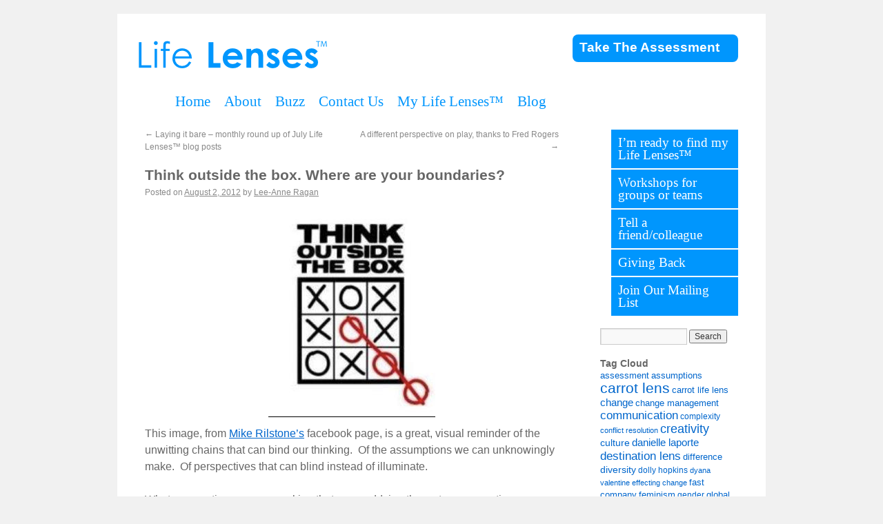

--- FILE ---
content_type: text/html; charset=UTF-8
request_url: http://life-lenses.com/2012/08/02/think-outside-the-box-where-are-your-boundaries/
body_size: 31469
content:
<!DOCTYPE html>
<html lang="en-US">
<head>
<link rel="shortcut icon" type="image/ico" href="/images/favicon.ico" />
<meta charset="UTF-8" />
<title>Think outside the box. Where are your boundaries? | Life Lenses</title>
<link rel="profile" href="http://gmpg.org/xfn/11" />

<link rel="stylesheet" type="text/css" media="all" href="http://life-lenses.com/wp-content/themes/lifelenses2014/style.css" />
<link rel="pingback" href="http://life-lenses.com/xmlrpc.php" />
<link rel="alternate" type="application/rss+xml" title="Life Lenses &raquo; Feed" href="http://life-lenses.com/feed/" />
<link rel="alternate" type="application/rss+xml" title="Life Lenses &raquo; Comments Feed" href="http://life-lenses.com/comments/feed/" />
<link rel="alternate" type="application/rss+xml" title="Life Lenses &raquo; Think outside the box. Where are your boundaries? Comments Feed" href="http://life-lenses.com/2012/08/02/think-outside-the-box-where-are-your-boundaries/feed/" />
		<script type="text/javascript">
			window._wpemojiSettings = {"baseUrl":"http:\/\/s.w.org\/images\/core\/emoji\/72x72\/","ext":".png","source":{"concatemoji":"http:\/\/life-lenses.com\/wp-includes\/js\/wp-emoji-release.min.js?ver=4.3.34"}};
			!function(e,n,t){var a;function o(e){var t=n.createElement("canvas"),a=t.getContext&&t.getContext("2d");return!(!a||!a.fillText)&&(a.textBaseline="top",a.font="600 32px Arial","flag"===e?(a.fillText(String.fromCharCode(55356,56812,55356,56807),0,0),3e3<t.toDataURL().length):(a.fillText(String.fromCharCode(55357,56835),0,0),0!==a.getImageData(16,16,1,1).data[0]))}function i(e){var t=n.createElement("script");t.src=e,t.type="text/javascript",n.getElementsByTagName("head")[0].appendChild(t)}t.supports={simple:o("simple"),flag:o("flag")},t.DOMReady=!1,t.readyCallback=function(){t.DOMReady=!0},t.supports.simple&&t.supports.flag||(a=function(){t.readyCallback()},n.addEventListener?(n.addEventListener("DOMContentLoaded",a,!1),e.addEventListener("load",a,!1)):(e.attachEvent("onload",a),n.attachEvent("onreadystatechange",function(){"complete"===n.readyState&&t.readyCallback()})),(a=t.source||{}).concatemoji?i(a.concatemoji):a.wpemoji&&a.twemoji&&(i(a.twemoji),i(a.wpemoji)))}(window,document,window._wpemojiSettings);
		</script>
		<style type="text/css">
img.wp-smiley,
img.emoji {
	display: inline !important;
	border: none !important;
	box-shadow: none !important;
	height: 1em !important;
	width: 1em !important;
	margin: 0 .07em !important;
	vertical-align: -0.1em !important;
	background: none !important;
	padding: 0 !important;
}
</style>
<link rel='stylesheet' id='contact-form-7-css'  href='http://life-lenses.com/wp-content/plugins/contact-form-7/includes/css/styles.css?ver=4.2.2' type='text/css' media='all' />
<link rel='stylesheet' id='sidebar-login-css'  href='http://life-lenses.com/wp-content/plugins/sidebar-login/assets/css/sidebar-login.css?ver=2.7.3' type='text/css' media='all' />
<link rel='stylesheet' id='addtoany-css'  href='http://life-lenses.com/wp-content/plugins/add-to-any/addtoany.min.css?ver=1.15' type='text/css' media='all' />
<link rel='stylesheet' id='jetpack_css-css'  href='http://life-lenses.com/wp-content/plugins/jetpack/css/jetpack.css?ver=3.6.4' type='text/css' media='all' />
<script type='text/javascript' src='http://life-lenses.com/wp-includes/js/jquery/jquery.js?ver=1.11.3'></script>
<script type='text/javascript' src='http://life-lenses.com/wp-includes/js/jquery/jquery-migrate.min.js?ver=1.2.1'></script>
<script type='text/javascript' src='http://life-lenses.com/wp-content/plugins/add-to-any/addtoany.min.js?ver=1.1'></script>
<script type='text/javascript' src='http://life-lenses.com/wp-content/plugins/sidebar-login/assets/js/jquery.blockUI.min.js?ver=2.70'></script>
<script type='text/javascript'>
/* <![CDATA[ */
var sidebar_login_params = {"ajax_url":"http:\/\/life-lenses.com\/wp-admin\/admin-ajax.php","force_ssl_admin":"0","is_ssl":"0","i18n_username_required":"Please enter your username","i18n_password_required":"Please enter your password","error_class":"sidebar_login_error"};
/* ]]> */
</script>
<script type='text/javascript' src='http://life-lenses.com/wp-content/plugins/sidebar-login/assets/js/sidebar-login.min.js?ver=2.7.3'></script>
<link rel="EditURI" type="application/rsd+xml" title="RSD" href="http://life-lenses.com/xmlrpc.php?rsd" />
<link rel="wlwmanifest" type="application/wlwmanifest+xml" href="http://life-lenses.com/wp-includes/wlwmanifest.xml" /> 
<link rel='prev' title='Laying it bare &#8211; monthly round up of July Life Lenses™ blog posts' href='http://life-lenses.com/2012/07/31/laying-it-bare-monthly-round-up-of-july-life-lenses-blog-posts/' />
<link rel='next' title='A different perspective on play, thanks to Fred Rogers' href='http://life-lenses.com/2012/08/07/a-different-perspective-on-play-thanks-to-fred-rogers/' />
<meta name="generator" content="WordPress 4.3.34" />
<link rel='canonical' href='http://life-lenses.com/2012/08/02/think-outside-the-box-where-are-your-boundaries/' />
<link rel='shortlink' href='http://wp.me/p1BHFH-ko' />

<script data-cfasync="false">
window.a2a_config=window.a2a_config||{};a2a_config.callbacks=[];a2a_config.overlays=[];a2a_config.templates={};
(function(d,s,a,b){a=d.createElement(s);b=d.getElementsByTagName(s)[0];a.async=1;a.src="https://static.addtoany.com/menu/page.js";b.parentNode.insertBefore(a,b);})(document,"script");
</script>

<link rel='dns-prefetch' href='//jetpack.wordpress.com'>
<link rel='dns-prefetch' href='//s0.wp.com'>
<link rel='dns-prefetch' href='//s1.wp.com'>
<link rel='dns-prefetch' href='//s2.wp.com'>
<link rel='dns-prefetch' href='//public-api.wordpress.com'>
<link rel='dns-prefetch' href='//0.gravatar.com'>
<link rel='dns-prefetch' href='//1.gravatar.com'>
<link rel='dns-prefetch' href='//2.gravatar.com'>

<!-- Jetpack Open Graph Tags -->
<meta property="og:type" content="article" />
<meta property="og:title" content="Think outside the box. Where are your boundaries?" />
<meta property="og:url" content="http://life-lenses.com/2012/08/02/think-outside-the-box-where-are-your-boundaries/" />
<meta property="og:description" content="This image, from Mike Rilstone&#039;s facebook page, is a great, visual reminder of the unwitting chains that can bind our thinking.  Of the assumptions we can unknowingly make.  Of perspectives that ca..." />
<meta property="article:published_time" content="2012-08-02T19:00:09+00:00" />
<meta property="article:modified_time" content="2012-07-27T12:54:28+00:00" />
<meta property="og:site_name" content="Life Lenses" />
<meta property="og:image" content="http://life-lenses.com/wp-content/uploads/2012/07/Think-outside-the-box.png" />
<meta property="og:image:width" content="242" />
<meta property="og:image:height" content="302" />
<meta property="og:locale" content="en_US" />
<meta name="twitter:card" content="summary" />
<script type="text/javascript" src="http://life-lenses.com/wp-content/themes/lifelenses2014/js/jquery-1.3.2.min.js"></script>
<script type="text/javascript" src="http://life-lenses.com/wp-content/themes/lifelenses2014/js/jquery-ui.min.js"></script>
<script type="text/javascript" src="http://life-lenses.com/wp-content/themes/lifelenses2014/js/sitecontroller.js"></script>
<script type="text/javascript">

  var _gaq = _gaq || [];
  _gaq.push(['_setAccount', 'UA-18963815-1']);
  _gaq.push(['_trackPageview']);

  (function() {
    var ga = document.createElement('script'); ga.type = 'text/javascript'; ga.async = true;
    ga.src = ('https:' == document.location.protocol ? 'https://ssl' : 'http://www') + '.google-analytics.com/ga.js';
    var s = document.getElementsByTagName('script')[0]; s.parentNode.insertBefore(ga, s);
  })();

</script>

</head>

<body class="single single-post postid-1264 single-format-standard">
<div id="wrapper" class="hfeed">
	
	<div id="header">
		<div id="masthead">
			<div id="branding" role="banner">
								<div id="site-title">
						<a href="http://life-lenses.com/" title="Life Lenses" rel="home">Life Lenses</a>
				</div>
								<div id="site-description"><a id="jumplink" href="http://life-lenses.com/?page_id=36">Take The Assessment</a></div>
								<!--<div id="site-description"></div>-->
			</div><!-- #branding -->

			<div id="access" role="navigation">
			  				<div class="skip-link screen-reader-text"><a href="#content" title="Skip to content">Skip to content</a></div>
								<div class="menu"><ul><li ><a href="http://life-lenses.com/">Home</a></li><li class="page_item page-item-2 page_item_has_children"><a href="http://life-lenses.com/about/">About</a></li><li class="page_item page-item-16"><a href="http://life-lenses.com/buzz/">Buzz</a></li><li class="page_item page-item-20 page_item_has_children"><a href="http://life-lenses.com/contact-us/">Contact Us</a></li><li class="page_item page-item-18"><a href="http://life-lenses.com/my-life-lenses/">My Life Lenses™</a></li><li class="page_item page-item-4"><a href="http://life-lenses.com/blog/">Blog</a></li></ul></div>
			</div><!-- #access -->
		</div><!-- #masthead -->
	</div><!-- #header -->

	<div id="main">

		<div id="container">
			<div id="content" role="main">


				<div id="nav-above" class="navigation">
					<div class="nav-previous"><a href="http://life-lenses.com/2012/07/31/laying-it-bare-monthly-round-up-of-july-life-lenses-blog-posts/" rel="prev"><span class="meta-nav">&larr;</span> Laying it bare &#8211; monthly round up of July Life Lenses™ blog posts</a></div>
					<div class="nav-next"><a href="http://life-lenses.com/2012/08/07/a-different-perspective-on-play-thanks-to-fred-rogers/" rel="next">A different perspective on play, thanks to Fred Rogers <span class="meta-nav">&rarr;</span></a></div>
				</div><!-- #nav-above -->

				<div id="post-1264" class="post-1264 post type-post status-publish format-standard hentry category-go-life-lenses category-stop-life-lenses tag-creativity tag-go-lens tag-mike-rilstone tag-stop-lens">
					<h1 class="entry-title">Think outside the box. Where are your boundaries?</h1>

					<div class="entry-meta">
						<span class="meta-prep meta-prep-author">Posted on</span> <a href="http://life-lenses.com/2012/08/02/think-outside-the-box-where-are-your-boundaries/" title="7:00 pm" rel="bookmark"><span class="entry-date">August 2, 2012</span></a> <span class="meta-sep">by</span> <span class="author vcard"><a class="url fn n" href="http://life-lenses.com/author/admin/" title="View all posts by Lee-Anne Ragan">Lee-Anne Ragan</a></span>					</div><!-- .entry-meta -->

					<div class="entry-content">
						<p><a href="https://www.facebook.com/photo.php?fbid=10150912858871892&amp;set=p.10150912858871892&amp;type=1&amp;theater"><img class="aligncenter size-full wp-image-1265" title="Think outside the box" src="http://life-lenses.com/wp-content/uploads/2012/07/Think-outside-the-box.png" alt="Mike Rilstone" width="242" height="302" /></a>This image, from <a href="https://www.facebook.com/MichaelRilstone" target="_blank">Mike Rilstone&#8217;s</a> facebook page, is a great, visual reminder of the unwitting chains that can bind our thinking.  Of the assumptions we can unknowingly make.  Of perspectives that can blind instead of illuminate.</p>
<p>What assumptions are you making that are muddying the waters, preventing a clearer picture?</p>
<p>What boundaries are binding your thinking?</p>
<p>P.S. if your first reaction to the image was &#8216;that&#8217;s cheating,&#8217; or &#8216;that&#8217;s not following the rules&#8217; you may be a <a href="http://life-lenses.com/2010/10/06/stop-in-the-name-of-the-life-lenses?2%A2/ " target="_blank">Stop Life Lens™</a> which means your gifts include the ability to reflect, think about things &amp; ruminate.  On a bad day however you may be hard pressed to try something new on the spur of the moment like your <a href="http://life-lenses.com/2010/10/06/go-go-and-i?2%99m-not-talking-dancing-but-rather-1-of-the-life-lenses?2%A2/ " target="_blank">Go Life Lens™</a> cousins &#8230; like putting the 0 outside the box.</p>
<div class="related-posts">
<div id="related-posts-MRP_all" class="related-posts-type">
<h2>Related Posts</h2>
<ul>
<li><a href="http://life-lenses.com/2013/06/27/einsteins-problem-solving-formula-and-why-youre-doing-it-all-wrong/">Einstein's Problem-Solving Formula, And Why You're Doing It All Wrong</a></li>
<li><a href="http://life-lenses.com/2013/04/25/life-begins-at-the-end-of-your-comfort-zone-neale-donald-walsch/">Life Begins at the End of Your Comfort Zone - Neale Donald Walsch</a></li>
<li><a href="http://life-lenses.com/2012/08/16/robotic-hand-beats-you-at-your-own-game-every-time/">Robotic hand beats you at your own game, every time</a></li>
<li><a href="http://life-lenses.com/2012/04/17/assumptions-2/">Out of the mouths of babes ... come an entirely different perspective</a></li>
<li><a href="http://life-lenses.com/2012/02/09/herd-instinct/">We are like herd animals, warily sniffing, tails in the air, ready to sound the alert for danger</a></li>
<li><a href="http://life-lenses.com/2011/07/19/assumptions/">Assumptions - an example for how to id & avoid them</a></li>
<li><a href="http://life-lenses.com/2011/05/10/how-far-away-is-the-moon-its-not-what-you-think/">How far away is the moon?  It's not what you think</a></li>
<li><a href="http://life-lenses.com/2011/05/05/how-about-a-bedtime-story-a-million-miles-away/">How about a bedtime story a million miles away?</a></li>
</ul></div>
</div><div class="addtoany_share_save_container addtoany_content addtoany_content_bottom"><div class="a2a_kit a2a_kit_size_32 addtoany_list" data-a2a-url="http://life-lenses.com/2012/08/02/think-outside-the-box-where-are-your-boundaries/" data-a2a-title="Think outside the box. Where are your boundaries?"><a class="a2a_dd addtoany_share_save addtoany_share" href="https://www.addtoany.com/share"><img src="https://static.addtoany.com/buttons/share_save_171_16.png" alt="Share"></a></div></div>											</div><!-- .entry-content -->


					<div class="entry-utility">
						This entry was posted in <a href="http://life-lenses.com/category/go-life-lenses/" rel="category tag">Go Life Lenses</a>, <a href="http://life-lenses.com/category/stop-life-lenses/" rel="category tag">Stop Life Lenses</a> and tagged <a href="http://life-lenses.com/tag/creativity/" rel="tag">creativity</a>, <a href="http://life-lenses.com/tag/go-lens/" rel="tag">go lens</a>, <a href="http://life-lenses.com/tag/mike-rilstone/" rel="tag">mike rilstone</a>, <a href="http://life-lenses.com/tag/stop-lens/" rel="tag">stop lens</a>. Bookmark the <a href="http://life-lenses.com/2012/08/02/think-outside-the-box-where-are-your-boundaries/" title="Permalink to Think outside the box. Where are your boundaries?" rel="bookmark">permalink</a>.											</div><!-- .entry-utility -->
				</div><!-- #post-## -->

				<div id="nav-below" class="navigation">
					<div class="nav-previous"><a href="http://life-lenses.com/2012/07/31/laying-it-bare-monthly-round-up-of-july-life-lenses-blog-posts/" rel="prev"><span class="meta-nav">&larr;</span> Laying it bare &#8211; monthly round up of July Life Lenses™ blog posts</a></div>
					<div class="nav-next"><a href="http://life-lenses.com/2012/08/07/a-different-perspective-on-play-thanks-to-fred-rogers/" rel="next">A different perspective on play, thanks to Fred Rogers <span class="meta-nav">&rarr;</span></a></div>
				</div><!-- #nav-below -->

				
			<div id="comments">


			<h3 id="comments-title">One Response to <em>Think outside the box. Where are your boundaries?</em></h3>


			<ol class="commentlist">
					<li class="post pingback">
		<p>Pingback: <a href='http://www.performancemagazine.org/innovative-habit-the-use-of-performance-measurements-in-public-sector/' rel='external nofollow' class='url'>Performance Magazine &raquo; Innovative habit: The use of performance measurements in public sector</a></p>
	</li><!-- #comment-## -->
			</ol>



			
		<div id="respond" class="comment-respond">
			<h3 id="reply-title" class="comment-reply-title">Leave a Reply <small><a rel="nofollow" id="cancel-comment-reply-link" href="/2012/08/02/think-outside-the-box-where-are-your-boundaries/#respond" style="display:none;">Cancel reply</a></small></h3>
			<div id="commentform" class="comment-form">
				<iframe src="http://jetpack.wordpress.com/jetpack-comment/?blogid=23762349&#038;postid=1264&#038;comment_registration=0&#038;require_name_email=1&#038;stc_enabled=1&#038;stb_enabled=1&#038;show_avatars=1&#038;avatar_default=mystery&#038;greeting=Leave+a+Reply&#038;greeting_reply=Leave+a+Reply+to+%25s&#038;color_scheme=light&#038;lang=en-US&#038;jetpack_version=3.6.4&#038;sig=31ca65d9cb12d6161915a80f85b03f3d5f72b95e#parent=http%3A%2F%2Flife-lenses.com%2F2012%2F08%2F02%2Fthink-outside-the-box-where-are-your-boundaries%2F" allowtransparency="false" style="width:100%; height: 430px;border:0px;" frameBorder="0" scrolling="no" name="jetpack_remote_comment" id="jetpack_remote_comment"></iframe>
			</div>
		</div>

		
		<input type="hidden" name="comment_parent" id="comment_parent" value="" />

		
</div><!-- #comments -->


			</div><!-- #content -->
		</div><!-- #container -->


		<div id="primary" class="widget-area" role="complementary">
			<ul class="xoxo">

<li id="nav_menu-4" class="widget-container widget_nav_menu"><div class="menu-sidemenu-container"><ul id="menu-sidemenu" class="menu"><li id="menu-item-40" class="menu-item menu-item-type-post_type menu-item-object-page menu-item-40"><a title="I&#8217;m ready to find my Life Lenses™" href="http://life-lenses.com/contact-us/take-the-assessment/">I&#8217;m ready to find my Life Lenses™</a></li>
<li id="menu-item-102" class="menu-item menu-item-type-post_type menu-item-object-page menu-item-102"><a title="Workshops for groups or teams" href="http://life-lenses.com/contact-us/life-lenses%e2%84%a2-group-workshops/">Workshops for groups or teams</a></li>
<li id="menu-item-105" class="menu-item menu-item-type-post_type menu-item-object-page menu-item-105"><a href="http://life-lenses.com/contact-us/tell-a-friendcolleague/">Tell a friend/colleague</a></li>
<li id="menu-item-25" class="menu-item menu-item-type-post_type menu-item-object-page menu-item-25"><a href="http://life-lenses.com/about/giving-back/">Giving Back</a></li>
<li id="menu-item-621" class="menu-item menu-item-type-post_type menu-item-object-page menu-item-621"><a href="http://life-lenses.com/contact-us/mailing-list/">Join Our Mailing List</a></li>
</ul></div></li><li id="search-3" class="widget-container widget_search"><form role="search" method="get" id="searchform" class="searchform" action="http://life-lenses.com/">
				<div>
					<label class="screen-reader-text" for="s">Search for:</label>
					<input type="text" value="" name="s" id="s" />
					<input type="submit" id="searchsubmit" value="Search" />
				</div>
			</form></li>			</ul>
		</div><!-- #primary .widget-area -->


		<div id="secondary" class="widget-area" role="complementary">
			<ul class="xoxo">
				<li id="tag_cloud-2" class="widget-container widget_tag_cloud"><h3 class="widget-title">Tag Cloud</h3><div class="tagcloud"><a href='http://life-lenses.com/tag/assessment/' class='tag-link-22' title='5 topics' style='font-size: 9.4736842105263pt;'>assessment</a>
<a href='http://life-lenses.com/tag/assumptions/' class='tag-link-143' title='6 topics' style='font-size: 10.046783625731pt;'>assumptions</a>
<a href='http://life-lenses.com/tag/carrot-lens/' class='tag-link-29' title='32 topics' style='font-size: 15.53216374269pt;'>carrot lens</a>
<a href='http://life-lenses.com/tag/carrot-life-lens/' class='tag-link-131' title='5 topics' style='font-size: 9.4736842105263pt;'>carrot life lens</a>
<a href='http://life-lenses.com/tag/change/' class='tag-link-41' title='9 topics' style='font-size: 11.27485380117pt;'>change</a>
<a href='http://life-lenses.com/tag/change-management/' class='tag-link-42' title='5 topics' style='font-size: 9.4736842105263pt;'>change management</a>
<a href='http://life-lenses.com/tag/communication/' class='tag-link-20' title='13 topics' style='font-size: 12.502923976608pt;'>communication</a>
<a href='http://life-lenses.com/tag/complexity/' class='tag-link-178' title='4 topics' style='font-size: 8.8187134502924pt;'>complexity</a>
<a href='http://life-lenses.com/tag/conflict-resolution/' class='tag-link-40' title='3 topics' style='font-size: 8pt;'>conflict resolution</a>
<a href='http://life-lenses.com/tag/creativity/' class='tag-link-117' title='17 topics' style='font-size: 13.40350877193pt;'>creativity</a>
<a href='http://life-lenses.com/tag/culture/' class='tag-link-96' title='8 topics' style='font-size: 10.865497076023pt;'>culture</a>
<a href='http://life-lenses.com/tag/danielle-laporte/' class='tag-link-108' title='10 topics' style='font-size: 11.602339181287pt;'>danielle laporte</a>
<a href='http://life-lenses.com/tag/destination-lens/' class='tag-link-34' title='15 topics' style='font-size: 12.912280701754pt;'>destination lens</a>
<a href='http://life-lenses.com/tag/difference/' class='tag-link-128' title='5 topics' style='font-size: 9.4736842105263pt;'>difference</a>
<a href='http://life-lenses.com/tag/diversity/' class='tag-link-49' title='8 topics' style='font-size: 10.865497076023pt;'>diversity</a>
<a href='http://life-lenses.com/tag/dolly-hopkins/' class='tag-link-200' title='4 topics' style='font-size: 8.8187134502924pt;'>dolly hopkins</a>
<a href='http://life-lenses.com/tag/dyana-valentine/' class='tag-link-53' title='3 topics' style='font-size: 8pt;'>dyana valentine</a>
<a href='http://life-lenses.com/tag/effecting-change/' class='tag-link-94' title='3 topics' style='font-size: 8pt;'>effecting change</a>
<a href='http://life-lenses.com/tag/fast-company/' class='tag-link-400' title='5 topics' style='font-size: 9.4736842105263pt;'>fast company</a>
<a href='http://life-lenses.com/tag/feminism/' class='tag-link-419' title='5 topics' style='font-size: 9.4736842105263pt;'>feminism</a>
<a href='http://life-lenses.com/tag/gender/' class='tag-link-344' title='4 topics' style='font-size: 8.8187134502924pt;'>gender</a>
<a href='http://life-lenses.com/tag/global-perspective/' class='tag-link-214' title='5 topics' style='font-size: 9.4736842105263pt;'>global perspective</a>
<a href='http://life-lenses.com/tag/go-lens/' class='tag-link-30' title='28 topics' style='font-size: 15.040935672515pt;'>go lens</a>
<a href='http://life-lenses.com/tag/head-lens/' class='tag-link-32' title='24 topics' style='font-size: 14.549707602339pt;'>head lens</a>
<a href='http://life-lenses.com/tag/heart-lens/' class='tag-link-33' title='25 topics' style='font-size: 14.631578947368pt;'>heart lens</a>
<a href='http://life-lenses.com/tag/huffington-post/' class='tag-link-420' title='5 topics' style='font-size: 9.4736842105263pt;'>huffington post</a>
<a href='http://life-lenses.com/tag/humour/' class='tag-link-270' title='23 topics' style='font-size: 14.385964912281pt;'>humour</a>
<a href='http://life-lenses.com/tag/jen-louden/' class='tag-link-158' title='4 topics' style='font-size: 8.8187134502924pt;'>jen louden</a>
<a href='http://life-lenses.com/tag/journey-lens/' class='tag-link-35' title='12 topics' style='font-size: 12.175438596491pt;'>journey lens</a>
<a href='http://life-lenses.com/tag/learning/' class='tag-link-26' title='3 topics' style='font-size: 8pt;'>learning</a>
<a href='http://life-lenses.com/tag/life-lenses/' class='tag-link-13' title='24 topics' style='font-size: 14.549707602339pt;'>life lenses</a>
<a href='http://life-lenses.com/tag/mountain-lens/' class='tag-link-31' title='33 topics' style='font-size: 15.614035087719pt;'>mountain lens</a>
<a href='http://life-lenses.com/tag/mountain-life-lens/' class='tag-link-132' title='5 topics' style='font-size: 9.4736842105263pt;'>mountain life lens</a>
<a href='http://life-lenses.com/tag/perspective/' class='tag-link-44' title='202 topics' style='font-size: 22pt;'>perspective</a>
<a href='http://life-lenses.com/tag/religion/' class='tag-link-46' title='3 topics' style='font-size: 8pt;'>religion</a>
<a href='http://life-lenses.com/tag/rock-paper-scissors/' class='tag-link-171' title='5 topics' style='font-size: 9.4736842105263pt;'>rock paper scissors</a>
<a href='http://life-lenses.com/tag/seeing-clearly/' class='tag-link-57' title='4 topics' style='font-size: 8.8187134502924pt;'>seeing clearly</a>
<a href='http://life-lenses.com/tag/self-assessment/' class='tag-link-18' title='24 topics' style='font-size: 14.549707602339pt;'>self-assessment</a>
<a href='http://life-lenses.com/tag/seth-godin/' class='tag-link-262' title='5 topics' style='font-size: 9.4736842105263pt;'>seth godin</a>
<a href='http://life-lenses.com/tag/stop-lens/' class='tag-link-28' title='23 topics' style='font-size: 14.385964912281pt;'>stop lens</a>
<a href='http://life-lenses.com/tag/stress/' class='tag-link-81' title='3 topics' style='font-size: 8pt;'>stress</a>
<a href='http://life-lenses.com/tag/teambuilding/' class='tag-link-19' title='6 topics' style='font-size: 10.046783625731pt;'>teambuilding</a>
<a href='http://life-lenses.com/tag/ted/' class='tag-link-134' title='7 topics' style='font-size: 10.456140350877pt;'>ted</a>
<a href='http://life-lenses.com/tag/upworthy/' class='tag-link-461' title='5 topics' style='font-size: 9.4736842105263pt;'>upworthy</a>
<a href='http://life-lenses.com/tag/worldview/' class='tag-link-67' title='16 topics' style='font-size: 13.157894736842pt;'>worldview</a></div>
</li><li id="wp_sidebarlogin-4" class="widget-container widget_wp_sidebarlogin"><h3 class="widget-title">Login</h3>
		<form name="loginform" id="loginform" action="http://life-lenses.com/wp-login.php" method="post">
			
			<p class="login-username">
				<label for="user_login">Username</label>
				<input type="text" name="log" id="user_login" class="input" value="" size="20" />
			</p>
			<p class="login-password">
				<label for="user_pass">Password</label>
				<input type="password" name="pwd" id="user_pass" class="input" value="" size="20" />
			</p>
			
			<p class="login-remember"><label><input name="rememberme" type="checkbox" id="rememberme" value="forever" checked="checked" /> Remember Me</label></p>
			<p class="login-submit">
				<input type="submit" name="wp-submit" id="wp-submit" class="button-primary" value="Login &rarr;" />
				<input type="hidden" name="redirect_to" value="http://life-lenses.com/2012/08/02/think-outside-the-box-where-are-your-boundaries/" />
			</p>
			
		</form><ul class="pagenav sidebar_login_links"><li class="lost_password-link"><a href="http://life-lenses.com/wp-login.php?action=lostpassword">Lost Password</a></li></ul></li>			</ul>
		</div><!-- #secondary .widget-area -->

	</div><!-- #main -->

	<div id="footer" role="contentinfo">
		<div id="colophon">



			<div id="site-info">
				<a href="http://life-lenses.com/" title="Life Lenses" rel="home">Life Lenses</a>
			</div><!-- #site-info -->

			<div id="site-generator">
				
			</div><!-- #site-generator -->

		</div><!-- #colophon -->
	</div><!-- #footer -->

</div><!-- #wrapper -->

	<div style="display:none">
	</div>
<script type='text/javascript' src='http://life-lenses.com/wp-content/plugins/contact-form-7/includes/js/jquery.form.min.js?ver=3.51.0-2014.06.20'></script>
<script type='text/javascript'>
/* <![CDATA[ */
var _wpcf7 = {"loaderUrl":"http:\/\/life-lenses.com\/wp-content\/plugins\/contact-form-7\/images\/ajax-loader.gif","sending":"Sending ..."};
/* ]]> */
</script>
<script type='text/javascript' src='http://life-lenses.com/wp-content/plugins/contact-form-7/includes/js/scripts.js?ver=4.2.2'></script>
<script type='text/javascript' src='http://s0.wp.com/wp-content/js/devicepx-jetpack.js?ver=202604'></script>
<script type='text/javascript' src='http://s.gravatar.com/js/gprofiles.js?ver=2026Janaa'></script>
<script type='text/javascript'>
/* <![CDATA[ */
var WPGroHo = {"my_hash":""};
/* ]]> */
</script>
<script type='text/javascript' src='http://life-lenses.com/wp-content/plugins/jetpack/modules/wpgroho.js?ver=4.3.34'></script>
<script async="async" type='text/javascript' src='http://life-lenses.com/wp-content/plugins/akismet/_inc/form.js?ver=4.1.2'></script>

		<!--[if IE]>
		<script type="text/javascript">
		if ( 0 === window.location.hash.indexOf( '#comment-' ) ) {
			// window.location.reload() doesn't respect the Hash in IE
			window.location.hash = window.location.hash;
		}
		</script>
		<![endif]-->
		<script type="text/javascript">
			var comm_par_el = document.getElementById( 'comment_parent' ),
			    comm_par = (comm_par_el && comm_par_el.value) ? comm_par_el.value : '',
			    frame = document.getElementById( 'jetpack_remote_comment' ),
			    tellFrameNewParent;

			tellFrameNewParent = function() {
				if ( comm_par ) {
					frame.src = "http://jetpack.wordpress.com/jetpack-comment/?blogid=23762349&postid=1264&comment_registration=0&require_name_email=1&stc_enabled=1&stb_enabled=1&show_avatars=1&avatar_default=mystery&greeting=Leave+a+Reply&greeting_reply=Leave+a+Reply+to+%25s&color_scheme=light&lang=en-US&jetpack_version=3.6.4&sig=31ca65d9cb12d6161915a80f85b03f3d5f72b95e#parent=http%3A%2F%2Flife-lenses.com%2F2012%2F08%2F02%2Fthink-outside-the-box-where-are-your-boundaries%2F" + '&replytocom=' + parseInt( comm_par, 10 ).toString();
				} else {
					frame.src = "http://jetpack.wordpress.com/jetpack-comment/?blogid=23762349&postid=1264&comment_registration=0&require_name_email=1&stc_enabled=1&stb_enabled=1&show_avatars=1&avatar_default=mystery&greeting=Leave+a+Reply&greeting_reply=Leave+a+Reply+to+%25s&color_scheme=light&lang=en-US&jetpack_version=3.6.4&sig=31ca65d9cb12d6161915a80f85b03f3d5f72b95e#parent=http%3A%2F%2Flife-lenses.com%2F2012%2F08%2F02%2Fthink-outside-the-box-where-are-your-boundaries%2F";
				}
			};

	
			if ( window.postMessage ) {
				if ( document.addEventListener ) {
					window.addEventListener( 'message', function( event ) {
						if ( "http:\/\/jetpack.wordpress.com" !== event.origin ) {
							return;
						}

						jQuery( frame ).height( event.data );
					} );
				} else if ( document.attachEvent ) {
					window.attachEvent( 'message', function( event ) {
						if ( "http:\/\/jetpack.wordpress.com" !== event.origin ) {
							return;
						}

						jQuery( frame ).height( event.data );
					} );
				}
			}
		</script>

	<script type='text/javascript' src='http://stats.wp.com/e-202604.js' async defer></script>
<script type='text/javascript'>
	_stq = window._stq || [];
	_stq.push([ 'view', {v:'ext',j:'1:3.6.4',blog:'23762349',post:'1264',tz:'0',srv:'life-lenses.com'} ]);
	_stq.push([ 'clickTrackerInit', '23762349', '1264' ]);
</script>
</body>
</html>


--- FILE ---
content_type: application/javascript
request_url: http://life-lenses.com/wp-content/themes/lifelenses2014/js/sitecontroller.js
body_size: 2683
content:

(function( $ ){

  $.fn.slideShow = function() {
	
	
	//this.children("#slider").animate({opacity:0},1000,function(){});
	//this.children("#slider").animate({'left':$(this).css("left")-500},1000,function(){});
	//this.children("#slider").animate({'left':500},1000,function(){});
	var deck = this;
	
	
	//alert($(slides[0]).attr("class"));
	function changeSlide(){
		var slides = deck.children(".slide");
		$(slides[0]).animate({'marginLeft':-640},2000,function(){
			
			$(slides[0]).appendTo(deck);
			$(slides[0]).css('marginLeft',0);
			setTimeout(function(){changeSlide();},2000);
		});
	
	
	}
	changeSlide();
	   
  };
    
})( jQuery );


(function( $ ){

  $.fn.verticalSlide = function(options) {
	
	
	var settings = {
		'speed' : 3000,
		'wait' : 3000,
		'delay' : 2000
	};

	if ( options ) { 
		$.extend( settings, options );
	}

	var deck = this;
	
	
	//alert($(slides[0]).attr("class"));
	function changeSlide(){
		var slides = deck.children(".slide");
		$(slides[0]).animate({'marginTop':-250},settings.speed,'linear',function(){
			
			$(slides[0]).appendTo(deck);
			$(slides[0]).css('marginTop',0);
			setTimeout(function(){changeSlide();},settings.wait);
		});
	
	
	}
	setTimeout(function(){changeSlide();},settings.delay);
	   
  };
    
})( jQuery );

(function( $ ){

  $.fn.loopText = function(options) {
	
	
	var settings = {
		'speed' : 3000,
		'wait' : 3000,
		'delay' : 2000
	};

	if ( options ) { 
		$.extend( settings, options );
	}

	var deck = this;
	
	
	//alert($(slides[0]).attr("class"));
	function changeText(){
		var slides = deck.children(".slidetext");
		$(slides[0]).fadeIn(2000, function(){
			
			setTimeout(function(){
				$(slides[0]).hide();
				$(slides[0]).appendTo(deck);
				changeText();
				
			},settings.wait);		
		});

			

	
	
	}
	setTimeout(function(){changeText();},settings.delay);
	   
  };
    
})( jQuery );


/*
(function( $ ){

	$.fn.verticalSlide = function(options) {
	
		 var settings = {
			'speed' : 5000,
		  };

		  if ( options ) { 
			$.extend( settings, options );
		  }

	
		var slidepanel = this;
		
		function slideMe(){
			//alert('here we go');
			slidepanel.animate({'top':250},settings.speed,"linear",function(){
				$(this).css("top", -300);
				slideMe();
			});
			
		}
			
		slideMe();
	};
	
})( jQuery );
*/

$(document).ready(function(){
	//$("#slider").slideShow();
	$("#slider1").verticalSlide({'speed':4000,'wait':8000,'delay':0});
	$("#slider2").verticalSlide({'speed':4000,'wait':8000,'delay':4000});
	$("#slider3").verticalSlide({'speed':4000,'wait':8000,'delay':8000});
	
	$("#slidewindow").loopText({'speed':3000,'wait':4000,'delay':0});
	//$("#slider3").verticalSlide({'speed':12000});
});
